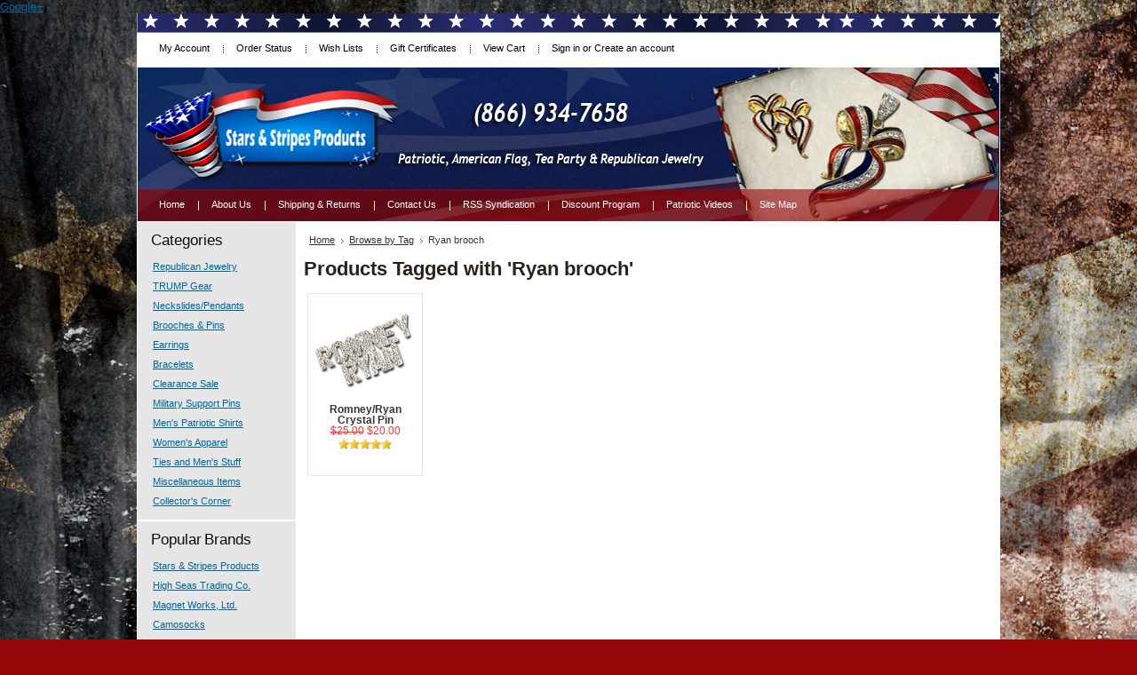

--- FILE ---
content_type: text/html; charset=UTF-8
request_url: https://www.starsandstripesproducts.com/tags/ryan-brooch
body_size: 6439
content:
<!DOCTYPE html PUBLIC "-//W3C//DTD XHTML 1.0 Transitional//EN" "http://www.w3.org/TR/xhtml1/DTD/xhtml1-transitional.dtd">
<html xml:lang="en" lang="en" xmlns="http://www.w3.org/1999/xhtml">
<head>
    <a href="https://plus.google.com/111261316781103807804" rel="publisher">Google+</a>
    <meta name="msvalidate.01" content="7598507E301C93C2C038D05292BB2F2C" />
    <meta name="facebook-domain-verification" content="fschbymmik3exa6odjwummdtlnaw5m" />
    

    <title>Stars & Stripes Patriotic Jewelry - Products Tagged with 'Ryan brooch'</title>

    <meta http-equiv="Content-Type" content="text/html; charset=UTF-8" />
    <meta name="description" content="American Flag and Republican pins, neckslides, earrings and bracelets. Affordable, glamorous and patriotic jewelry for all occasions. " />
    <meta name="keywords" content="Patriotic jewelry, Tea Party jewelry, American flag jewelry, Red, white and blue jewelry, Republican jewelry, Patriotic brooches and pins, Tea Party pendants, and earrings, American flag necklaces, Republican jewelry, Military support pins, Military Christmas stockings, Patriotic Christmas ornaments" />
    
    <link rel='canonical' href='https://www.starsandstripesproducts.com/tags/ryan-brooch' />
    <meta name='robots' content='noindex' />
    <meta http-equiv="Content-Script-Type" content="text/javascript" />
    <meta http-equiv="Content-Style-Type" content="text/css" />
    <link rel="shortcut icon" href="https://cdn2.bigcommerce.com/server800/67899/product_images/favicon.ico" />

    <!-- begin: js page tag -->
    <script language="javascript" type="text/javascript">//<![CDATA[
        (function(){
            // this happens before external dependencies (and dom ready) to reduce page flicker
            var node, i;
            for (i = window.document.childNodes.length; i--;) {
                node = window.document.childNodes[i];
                if (node.nodeName == 'HTML') {
                    node.className += ' javascript';
                }
            }
        })();
    //]]></script>
    <!-- end: js page tag -->

    <link href="https://cdn9.bigcommerce.com/r-50b4fa8997ce43839fb9457331bc39687cd8345a/themes/__master/Styles/styles.css" type="text/css" rel="stylesheet" /><link href="https://cdn1.bigcommerce.com/server800/67899/templates/__custom/Styles/styles.css?t=1722272369" media="all" type="text/css" rel="stylesheet" />
<link href="https://cdn9.bigcommerce.com/r-f7d6223ff74b9b0d86d6920aec759f36aac4868f/themes/DiamondRings/Styles/iselector.css" media="all" type="text/css" rel="stylesheet" />
<link href="https://cdn9.bigcommerce.com/r-50b4fa8997ce43839fb9457331bc39687cd8345a/themes/__master/Styles/flexslider.css" media="all" type="text/css" rel="stylesheet" />
<link href="https://cdn9.bigcommerce.com/r-50b4fa8997ce43839fb9457331bc39687cd8345a/themes/__master/Styles/slide-show.css" media="all" type="text/css" rel="stylesheet" />
<link href="https://cdn9.bigcommerce.com/r-50b4fa8997ce43839fb9457331bc39687cd8345a/themes/__master/Styles/styles-slide-show.css" media="all" type="text/css" rel="stylesheet" />
<link href="https://cdn9.bigcommerce.com/r-50b4fa8997ce43839fb9457331bc39687cd8345a/themes/__master/Styles/social.css" media="all" type="text/css" rel="stylesheet" />
<link href="https://cdn1.bigcommerce.com/server800/67899/templates/__custom/Styles/blue.css?t=1722272369" media="all" type="text/css" rel="stylesheet" />
<!--[if IE]><link href="https://cdn9.bigcommerce.com/r-f7d6223ff74b9b0d86d6920aec759f36aac4868f/themes/DiamondRings/Styles/ie.css" media="all" type="text/css" rel="stylesheet" /><![endif]-->
<link type="text/css" rel="stylesheet" href="https://cdn9.bigcommerce.com/r-7f36ae0acfb27749116b40cf49ad064fa50d0baf/javascript/jquery/plugins/imodal/imodal.css" />

    <!-- Tell the browsers about our RSS feeds -->
    <link rel="alternate" type="application/rss+xml" title="Latest News (RSS 2.0)" href="https://www.starsandstripesproducts.com/rss.php?action=newblogs&amp;type=rss" />
<link rel="alternate" type="application/atom+xml" title="Latest News (Atom 0.3)" href="https://www.starsandstripesproducts.com/rss.php?action=newblogs&amp;type=atom" />
<link rel="alternate" type="application/rss+xml" title="New Products (RSS 2.0)" href="https://www.starsandstripesproducts.com/rss.php?type=rss" />
<link rel="alternate" type="application/atom+xml" title="New Products (Atom 0.3)" href="https://www.starsandstripesproducts.com/rss.php?type=atom" />
<link rel="alternate" type="application/rss+xml" title="Popular Products (RSS 2.0)" href="https://www.starsandstripesproducts.com/rss.php?action=popularproducts&amp;type=rss" />
<link rel="alternate" type="application/atom+xml" title="Popular Products (Atom 0.3)" href="https://www.starsandstripesproducts.com/rss.php?action=popularproducts&amp;type=atom" />


    <!-- Include visitor tracking code (if any) -->
    <!-- Start Tracking Code for analytics_facebook -->

<script>
!function(f,b,e,v,n,t,s){if(f.fbq)return;n=f.fbq=function(){n.callMethod?n.callMethod.apply(n,arguments):n.queue.push(arguments)};if(!f._fbq)f._fbq=n;n.push=n;n.loaded=!0;n.version='2.0';n.queue=[];t=b.createElement(e);t.async=!0;t.src=v;s=b.getElementsByTagName(e)[0];s.parentNode.insertBefore(t,s)}(window,document,'script','https://connect.facebook.net/en_US/fbevents.js');

fbq('set', 'autoConfig', 'false', '469565179847087');
fbq('dataProcessingOptions', ['LDU'], 0, 0);
fbq('init', '469565179847087', {"external_id":"fef1450c-eaca-4fe8-8935-e90a0015b983"});
fbq('set', 'agent', 'bigcommerce', '469565179847087');

function trackEvents() {
    var pathName = window.location.pathname;

    fbq('track', 'PageView', {}, "");

    // Search events start -- only fire if the shopper lands on the /search.php page
    if (pathName.indexOf('/search.php') === 0 && getUrlParameter('search_query')) {
        fbq('track', 'Search', {
            content_type: 'product_group',
            content_ids: [],
            search_string: getUrlParameter('search_query')
        });
    }
    // Search events end

    // Wishlist events start -- only fire if the shopper attempts to add an item to their wishlist
    if (pathName.indexOf('/wishlist.php') === 0 && getUrlParameter('added_product_id')) {
        fbq('track', 'AddToWishlist', {
            content_type: 'product_group',
            content_ids: []
        });
    }
    // Wishlist events end

    // Lead events start -- only fire if the shopper subscribes to newsletter
    if (pathName.indexOf('/subscribe.php') === 0 && getUrlParameter('result') === 'success') {
        fbq('track', 'Lead', {});
    }
    // Lead events end

    // Registration events start -- only fire if the shopper registers an account
    if (pathName.indexOf('/login.php') === 0 && getUrlParameter('action') === 'account_created') {
        fbq('track', 'CompleteRegistration', {}, "");
    }
    // Registration events end

    

    function getUrlParameter(name) {
        var cleanName = name.replace(/[\[]/, '\[').replace(/[\]]/, '\]');
        var regex = new RegExp('[\?&]' + cleanName + '=([^&#]*)');
        var results = regex.exec(window.location.search);
        return results === null ? '' : decodeURIComponent(results[1].replace(/\+/g, ' '));
    }
}

if (window.addEventListener) {
    window.addEventListener("load", trackEvents, false)
}
</script>
<noscript><img height="1" width="1" style="display:none" alt="null" src="https://www.facebook.com/tr?id=469565179847087&ev=PageView&noscript=1&a=plbigcommerce1.2&eid="/></noscript>

<!-- End Tracking Code for analytics_facebook -->

<!-- Start Tracking Code for analytics_googleanalytics -->

<script type="text/javascript">

  var _gaq = _gaq || [];
  _gaq.push(['_setAccount', 'UA-571793-42']);
  _gaq.push(['_trackPageview']);

  (function() {
    var ga = document.createElement('script'); ga.type = 'text/javascript'; ga.async = true;
    ga.src = ('https:' == document.location.protocol ? 'https://ssl' : 'http://www') + '.google-analytics.com/ga.js';
    var s = document.getElementsByTagName('script')[0]; s.parentNode.insertBefore(ga, s);
  })();

</script>

<!-- Facebook Pixel Code -->
<script>
!function(f,b,e,v,n,t,s)
{if(f.fbq)return;n=f.fbq=function(){n.callMethod?
n.callMethod.apply(n,arguments):n.queue.push(arguments)};
if(!f._fbq)f._fbq=n;n.push=n;n.loaded=!0;n.version='2.0';
n.queue=[];t=b.createElement(e);t.async=!0;
t.src=v;s=b.getElementsByTagName(e)[0];
s.parentNode.insertBefore(t,s)}(window,document,'script',
'https://connect.facebook.net/en_US/fbevents.js');
fbq('init', '469565179847087'); 
fbq('track', 'PageView');
</script>
<noscript>
<img height="1" width="1" 
src="https://www.facebook.com/tr?id=469565179847087&ev=PageView
&noscript=1"/>
</noscript>
<!-- End Facebook Pixel Code -->


<!-- End Tracking Code for analytics_googleanalytics -->

<!-- Start Tracking Code for analytics_siteverification -->

<script>
  const dfLayerOptions = {
    installationId: '816db1d2-0a81-422e-aa6c-ce4ae1a4ca44',
    zone: 'us1'
  };

  (function (l, a, y, e, r, s) {
    r = l.createElement(a); r.onload = e; r.async = 1; r.src = y;
    s = l.getElementsByTagName(a)[0]; s.parentNode.insertBefore(r, s);
  })(document, 'script', 'https://cdn.doofinder.com/livelayer/1/js/loader.min.js', function () {
    doofinderLoader.load(dfLayerOptions);
  });
</script>


<!-- End Tracking Code for analytics_siteverification -->



    

    <style type="text/css"> #Container { background-image: url("https://cdn2.bigcommerce.com/server800/67899/product_images/header_images/DiamondRings_headerImage.png"); } </style>

    <script type="text/javascript" src="https://cdn9.bigcommerce.com/r-7f36ae0acfb27749116b40cf49ad064fa50d0baf/javascript/jquery/1.7.2/jquery.min.js"></script>
    <script type="text/javascript" src="https://www.starsandstripesproducts.com/javascript/menudrop.js?"></script>
    <script type="text/javascript" src="https://www.starsandstripesproducts.com/javascript/common.js?"></script>
    <script type="text/javascript" src="https://www.starsandstripesproducts.com/javascript/iselector.js?"></script>
    
    <!--START of jQuery Slider Code for the HTMLhead.hmtl -->
    <script type="text/javascript" src="https://ajax.googleapis.com/ajax/libs/jqueryui/1.5.3/jquery-ui.min.js" ></script>
<!--END of jQuery Slider Code for the HTMLhead.html -->

    <script type="text/javascript">
    //<![CDATA[
    config.ShopPath = 'https://www.starsandstripesproducts.com';
    config.AppPath = '';
    config.FastCart = 1;
    var ThumbImageWidth = 120;
    var ThumbImageHeight = 120;
    //]]>
    </script>
    <script type="text/javascript" src="https://cdn9.bigcommerce.com/r-7f36ae0acfb27749116b40cf49ad064fa50d0baf/javascript/jquery/plugins/jquery.form.js"></script>
<script type="text/javascript" src="https://cdn9.bigcommerce.com/r-7f36ae0acfb27749116b40cf49ad064fa50d0baf/javascript/jquery/plugins/imodal/imodal.js"></script>
<script type="text/javascript" src="https://checkout-sdk.bigcommerce.com/v1/loader.js" defer></script>
<script type="text/javascript">
var BCData = {};
</script>

    <script type="text/javascript" src="https://cdn9.bigcommerce.com/r-7f36ae0acfb27749116b40cf49ad064fa50d0baf/javascript/quicksearch.js"></script>
    
</head>

<body>
	<div id="Container">
	        <div id="AjaxLoading"><img src="https://cdn2.bigcommerce.com/server800/67899/templates/__custom/images/ajax-loader.gif?t=1722272369" alt="" />&nbsp; Loading... Please wait...</div>
        

        		
		
		<div id="TopMenu">
			<ul style="display:">
				<li style="" class="HeaderLiveChat">
					
				</li>
				<li style="display:" class="First"><a href="https://www.starsandstripesproducts.com/account.php">My Account</a></li>
				<li style="display:"><a href="https://www.starsandstripesproducts.com/orderstatus.php">Order Status</a></li>
				<li style="display:"><a href="https://www.starsandstripesproducts.com/wishlist.php">Wish Lists</a></li>
				<li><a href="https://www.starsandstripesproducts.com/giftcertificates.php">Gift Certificates</a></li>
				<li style="display:" class="CartLink"><a href="https://www.starsandstripesproducts.com/cart.php">View Cart <span></span></a></li>
				<li style="display:">
					<div>
						<a href='https://www.starsandstripesproducts.com/login.php' onclick=''>Sign in</a> or <a href='https://www.starsandstripesproducts.com/login.php?action=create_account' onclick=''>Create an account</a>
					</div>
				</li>
			</ul>
			<br class="Clear" />
		</div>

        <div id="Outer">
            <div id="Header">
                <div id="Logo">
                    	<div id="LogoContainer">
		<h1><a href="https://www.starsandstripesproducts.com/"><span class="Logo1stWord"></span></a></h1>
	</div>
                </div>

                <br class="Clear" />
            </div>
        	<div id="Menu">
		<ul>
			<li class="First "><a href="https://www.starsandstripesproducts.com/"><span>Home</span></a></li>
				<li class="HasSubMenu ">
		<a href="https://www.starsandstripesproducts.com/about-us/"><span>About Us</span></a>
		<ul>
	<li><a href="https://www.starsandstripesproducts.com/history/">History</a></li><li><a href="https://www.starsandstripesproducts.com/privacy-policy/">Privacy Policy</a></li>
</ul>
	</li>	<li class=" ">
		<a href="https://www.starsandstripesproducts.com/shipping-returns/"><span>Shipping &amp; Returns</span></a>
		
	</li>	<li class=" ">
		<a href="https://www.starsandstripesproducts.com/contact-us/"><span>Contact Us</span></a>
		
	</li>	<li class=" ">
		<a href="https://www.starsandstripesproducts.com/rss-syndication/"><span>RSS Syndication</span></a>
		
	</li>	<li class=" ">
		<a href="https://www.starsandstripesproducts.com/discount-program/"><span>Discount Program</span></a>
		
	</li>	<li class=" ">
		<a href="https://www.starsandstripesproducts.com/patriotic-videos/"><span>Patriotic Videos</span></a>
		
	</li>	<li class=" ">
		<a href="https://www.starsandstripesproducts.com/site-map/"><span>Site Map</span></a>
		
	</li>
		</ul>
	</div>


	<div id="Wrapper">
		
		<div class="Left" id="LayoutColumn1">
							<div class="Block CategoryList Moveable Panel" id="SideCategoryList">
					<h2>Categories</h2>
					<div class="BlockContent">
						<div class="SideCategoryListClassic">
							<ul class="category-list">	<li class=""><a href="https://www.starsandstripesproducts.com/republican-jewelry/">Republican Jewelry</a>
	
	</li>	<li class=""><a href="https://www.starsandstripesproducts.com/trump-gear/">TRUMP Gear</a>
	
	</li>	<li class=""><a href="https://www.starsandstripesproducts.com/neckslides-pendants/">Neckslides/Pendants</a>
	
	</li>	<li class=""><a href="https://www.starsandstripesproducts.com/brooches-pins/">Brooches &amp; Pins</a>
	
	</li>	<li class=""><a href="https://www.starsandstripesproducts.com/earrings/">Earrings</a>
	
	</li>	<li class=""><a href="https://www.starsandstripesproducts.com/bracelets/">Bracelets</a>
	
	</li>	<li class=""><a href="https://www.starsandstripesproducts.com/sale-items/">Clearance Sale</a>
	
	</li>	<li class=""><a href="https://www.starsandstripesproducts.com/military-support-pins/">Military Support Pins</a>
	
	</li>	<li class=""><a href="https://www.starsandstripesproducts.com/mens-patriotic-shirts/">Men&#039;s Patriotic Shirts</a>
	
	</li>	<li class=""><a href="https://www.starsandstripesproducts.com/womens-apparel/">Women&#039;s Apparel</a>
	
	</li>	<li class=""><a href="https://www.starsandstripesproducts.com/ties-and-mens-stuff/">Ties and Men&#039;s Stuff</a>
	
	</li>	<li class=""><a href="https://www.starsandstripesproducts.com/miscellaneous-items/">Miscellaneous Items</a>
	
	</li>	<li class=""><a href="https://www.starsandstripesproducts.com/collectors-corner/">Collector&#039;s Corner</a>
	
	</li></ul>
							<div class="afterSideCategoryList"></div>
						</div>
					</div>
				</div>

			<div class="Block BrandList Moveable Panel" id="SideShopByBrand" style="display: ">
	<h2>Popular Brands</h2>
	<div class="BlockContent">
		<ul>
				<li><a href="https://www.starsandstripesproducts.com/brands/Stars-%26-Stripes-Products.html">Stars &amp; Stripes Products</a></li>	<li><a href="https://www.starsandstripesproducts.com/brands/High-Seas-Trading-Co..html">High Seas Trading Co.</a></li>	<li><a href="https://www.starsandstripesproducts.com/brands/Magnet-Works%2C-Ltd..html">Magnet Works, Ltd.</a></li>	<li><a href="https://www.starsandstripesproducts.com/brands/Camosocks.html">Camosocks</a></li>
		</ul>
		
	</div>
</div>
								

				<div class="Block NewsletterSubscription Moveable Panel" id="SideNewsletterBox">

					<h2>
						Our Newsletter
					</h2>
					

					<div class="BlockContent">
						<form action="https://www.starsandstripesproducts.com/subscribe.php" method="post" id="subscribe_form" name="subscribe_form">
							<input type="hidden" name="action" value="subscribe" />
							<label for="nl_first_name">Your First Name:</label>
							<input type="text" class="Textbox" id="nl_first_name" name="nl_first_name" />
							<label for="nl_email">Your Email Address:</label>
							<input type="text" class="Textbox" id="nl_email" name="nl_email" /><br />

								<input type="image" src="https://cdn2.bigcommerce.com/server800/67899/templates/__custom/images/blue/NewsletterSubscribe.gif?t=1722272369" value="Subscribe" class="Button" />

						</form>
					</div>
				</div>
				<script type="text/javascript">
// <!--
	$('#subscribe_form').submit(function() {
		if($('#nl_first_name').val() == '') {
			alert('You forgot to type in your first name.');
			$('#nl_first_name').focus();
			return false;
		}

		if($('#nl_email').val() == '') {
			alert('You forgot to type in your email address.');
			$('#nl_email').focus();
			return false;
		}

		if($('#nl_email').val().indexOf('@') == -1 || $('#nl_email').val().indexOf('.') == -1) {
			alert('Please enter a valid email address, such as john@example.com.');
			$('#nl_email').focus();
			$('#nl_email').select();
			return false;
		}

		// Set the action of the form to stop spammers
		$('#subscribe_form').append("<input type=\"hidden\" name=\"check\" value=\"1\" \/>");
		return true;

	});
// -->
</script>


			<div class="Block Moveable Panel" id="SideLiveChatServices" style="display:none;"></div>
		</div>
		<div class="Content Wide WideWithLeft" id="LayoutColumn2">
			<div class="Block Moveable Panel Breadcrumb" id="Breadcrumb">
	<ul>
		<li><a href="https://www.starsandstripesproducts.com/">Home</a></li><li><a href="https://www.starsandstripesproducts.com/tags/">Browse by Tag</a></li><li>Ryan brooch</li>
	</ul>
</div>
			
			<div class="Block Moveable Panel" id="TagProducts">
	
	<h2>Products Tagged with 'Ryan brooch'</h2>
	<div class="BlockContent">
		

		<script type="text/javascript">
		lang.CompareSelectMessage = 'Please choose at least 2 products to compare.';
		</script>

		<form name="frmCompare" id="frmCompare" action="" method="get" onsubmit="return compareProducts('')">
			<ul class="ProductList TaggedProductsList">
				<li class="Odd">
	<div class="ProductImage">
		<a href="https://www.starsandstripesproducts.com/romney-ryan-crystal-pin/"><img src="https://cdn2.bigcommerce.com/server800/67899/products/205/images/317/RP33__75906.1346608185.120.120.png?c=2" alt="Support Romney Ryan with this elegant crystal pin featuring diamond like Swarovski crystals. Approx. 2&quot;" /></a>
	</div>
	<div class="ProductDetails">
		<strong><a href="https://www.starsandstripesproducts.com/romney-ryan-crystal-pin/" class="">Romney/Ryan Crystal Pin</a></strong>
	</div>
	<div class="ProductPriceRating">
		<em><strike class="RetailPriceValue">$25.00</strike> <span class="SalePrice">$20.00</span></em>
		<span class="Rating Rating5"><img src="https://cdn2.bigcommerce.com/server800/67899/templates/__custom/images/IcoRating5.gif?t=1722272369" alt="" style="" /></span>
	</div>
	<div class="ProductCompareButton" style="display: none">
		<input type="checkbox" class="CheckBox" name="compare_product_ids" id="compare_205" value="205" onclick="product_comparison_box_changed(this.checked)" /> <label for="compare_205">Compare</label> <br />
	</div>
	<div class="ProductActionAdd" style="display:none;">
		<a href="https://www.starsandstripesproducts.com/romney-ryan-crystal-pin/"></a>
	</div>
</li>
			</ul>

			<br class="Clear" />
			<div class="CompareButton" style="display: none">
				<input type="image" value="Compare Selected" src="https://cdn2.bigcommerce.com/server800/67899/templates/__custom/images/blue/CompareButton.gif?t=1722272369" />
			</div>
		</form>
		<div class="PagingBottom">
			
		</div>
	</div>
</div>

		</div>
		<br class="Clear" />
	</div>
	        <br class="Clear" />
        <div id="Footer">
<table align="center" cellspacing="3" style="width: 100%">
                 <tr>
                     <td class="auto-style1">
            <a href="https://www.facebook.com/AmericanPatrioticJewelry" target="_blank">
                <img alt="Like Us on Facebook!" title="Like Us on Facebook!" src="https://cdn2.bigcommerce.com/server800/67899/product_images/uploaded_images/facebook.png" style="float: left"  /></a></td>
                     <td class="auto-style1">
            <a href="http://pinterest.com/patrioticjewels/" target="_blank">
            <img alt="Pin Us on Pinterest!" title="Pin Us on Pinterest!" src="https://cdn2.bigcommerce.com/server800/67899/product_images/uploaded_images/pinterest.png" style="float: left" /></a></td>
                     <td class="auto-style1">
            <a href="https://twitter.com/patrioticjewel" target="_blank">
            <img alt="Follow Us on Twitter!" title="Follow Us on Twitter!" src="https://cdn2.bigcommerce.com/server800/67899/product_images/uploaded_images/twitter.png" style="float: left" /></a></td>
                     <td class="auto-style1">
            <a href="https://plus.google.com/u/0/117540866252322977932/" target="_blank">
                <img alt="Join Our Circle on Google+" title="Join Our Circle on Google+" src="https://cdn2.bigcommerce.com/server800/67899/product_images/uploaded_images/google.png" style="float: left" /></a></td>
                     <td class="auto-style1" style="width: 844px">
            <a href="http://www.starsandstripesproducts.com/catalog/">
                <img alt="Download Our Interactive Catalog!" title="Download Our Interactive Catalog!"src="https://cdn2.bigcommerce.com/server800/67899/product_images/uploaded_images/catalog-download-footer.png" style="float: left"  /></a></td>
                     <td class="auto-style1"><a href="http://twubs.com/" target="_blank">
                     <img alt="Registered Hashtag!" title="Registered Hashtag!" height="50" src="https://cdn2.bigcommerce.com/server800/67899/product_images/uploaded_images/hashtag.png" width="209" /></a></td>
                 </tr>
             </table>
            <div id="bk-data" style="display:none" data-price-total="" data-item-total="" data-order-id="" data-product-id="205" data-collection-name="" data-customer-email=""></div>

<script>
    (function (doc, scriptPath, apiKey) {
        var sc, node, today=new Date(),dd=today.getDate(),mm=today.getMonth()+1,yyyy=today.getFullYear();if(dd<10)dd='0'+dd;if(mm<10)mm='0'+mm;today=yyyy+mm+dd;
        window.BKShopApiKey =  apiKey;
        sc = doc.createElement("script");
        sc.type = "text/javascript";
        sc.async = !0;
        sc.src = scriptPath + '?' + today;
        node = doc.getElementsByTagName("script")[0];
        node.parentNode.insertBefore(sc, node);
    })(document, 'https://cdn.beeketing.com/dist/js/front/loader/bigcommerce.js', '1a86435c2ecaeae32053cf89a1d26a45');
</script>
                       <p>
                All prices are in <span title='Default Currency'>USD</span>
                Copyright 2025 Stars &amp; Stripes Patriotic Jewelry.
                <a href="https://www.starsandstripesproducts.com/sitemap/"><span>Sitemap</span></a> |
                
            </p> 

            
        </div>
        <br class="Clear" />
        </div>

<!-- Share & Save script --> <script type="text/javascript" src="http://shareandsave.co/popup/"></script><!-- Share & Save script -->

        
        
        
        

        
        
        

        <script type="text/javascript" src="https://cdn9.bigcommerce.com/r-7f36ae0acfb27749116b40cf49ad064fa50d0baf/javascript/bc_pinstrumentation.min.js"></script>
<script type="text/javascript" src="https://cdn9.bigcommerce.com/r-7f36ae0acfb27749116b40cf49ad064fa50d0baf/javascript/visitor.js"></script>

        <script type="text/javascript">
$(document).ready(function() {
	// attach fast cart event to all 'add to cart' link
	$(".ProductActionAdd a[href*='cart.php?action=add']").click(function(event) {
		fastCartAction($(this).attr('href'));
		return false;
	});
});
</script>


<!-- BEGIN: _GUARANTEE Seal -->
<span id="_GUARANTEE_SealSpan"></span>
<img style="display:none;" src="//nsg.symantec.com/Web/Seal/AltSealInfo.aspx?S=Large&T=M&Elem=ImgTagSeal&HASH=cWFY1Eqhe8LPyw%2FYnSRuGGtt8Fo7AM0MrdyC%2B6eb99uMH6NPCR0IhgOF7S9Ho1poapT%2BPeI24GlxJIZz4JK8NQ%3D%3D&CBF=AB&AB=1&DP=fn=;src=ImgTagSeal;grt=true" />
<script type="text/javascript" src="//nsg.symantec.com/Web/Seal/gjs.aspx?SN=931602872"></script>
<script type="text/javascript">
if (window._GUARANTEE && _GUARANTEE.Loaded) {
_GUARANTEE.Hash = "cWFY1Eqhe8LPyw%2FYnSRuGGtt8Fo7AM0MrdyC%2B6eb99uMH6NPCR0IhgOF7S9Ho1poapT%2BPeI24GlxJIZz4JK8NQ%3D%3D";
_GUARANTEE.WriteSeal("_GUARANTEE_SealSpan", "GuaranteedSeal");
}
</script>
<!-- END: _GUARANTEE Seal -->


</div>
<script type="text/javascript" src="https://cdn9.bigcommerce.com/shared/js/csrf-protection-header-5eeddd5de78d98d146ef4fd71b2aedce4161903e.js"></script></body>
</html>

--- FILE ---
content_type: text/css;charset=UTF-8
request_url: https://cdn1.bigcommerce.com/server800/67899/templates/__custom/Styles/styles.css?t=1722272369
body_size: 9914
content:
/* Global Reset */
* {
    margin: 0;
    padding: 0;
}

/* General */
body {
    font-family: Verdana, Arial, Helvetica, sans-serif;
    font-size: 0.8em;
    height: 100%;
}

input, select {
    font-size: 11px;
}

input {
    padding: 1px;
}

textarea, input[type='text'], input[type='password'], select {
    border:1px solid #bac1c7;
    -moz-border-radius: 3px;
    -webkit-border-radius: 3px;
}

input, select {
    cursor: pointer;
}

input[type='text'], input[type='password'] {
    cursor: text;
}

p {
    line-height: 1.3;
    margin-bottom: 15px;
}

a {
    font-weight: normal;
    text-decoration: underline;
}

h2, .TitleHeading {
    font-size: 1.3em;
    font-weight: bold;
    margin: 6px 0 6px 0;
}

h3 {
    font-size: 1.1em;
    margin-bottom: 6px;
}

h4 {
    font-size: 1.1em;
    margin-bottom: 4px;
}

img, img a {
    border: 0;
}

ul, ol {
    margin: 0 0 10px 30px;
}

li {
    margin: 0;
    margin-bottom: 2px;
    padding: 0;
}

blockquote {
    margin-left: 28px;
}

select option {
    padding: 0 10px;
}

hr {
    margin: 10px 0;
    padding: 0;
    background: #e5e5e5;
    height: 1px;
    border:0;
}

/* Forms */
.HorizontalFormContainer dl, .VerticalFormContainer dl {
    margin: 0;
}

.HorizontalFormContainer dt img {
    vertical-align: middle;
    float: left;
}

.HorizontalFormContainer dt .fieldLabel {
    float:left;
    padding-top: 4px;
    padding-left: 4px;
}

.HorizontalFormContainer dt {
    width: 160px;
    float: left;
    clear: left;
}

.HorizontalFormContainer dd.ProductField {
    height: 20px;
}

.HorizontalFormContainer dd {
    padding-top:4px;
    margin-left: 170px;
}

.NarrowFormContainer dt {
    width: 110px;
}

.NarrowFormContainer dd {
    margin-left: 120px;
}

.HorizontalFormContainer p.Submit {
    margin-left: 170px;
}

.NarrowFormContainer p.Submit {
    margin-left: 120px;
}

.VerticalFormContainer dt {
    margin-bottom: 6px;
}

.VerticalFormContainer dd {
    margin-bottom: 6px;
    margin-left: 10px;
}

/* Page Container */

#Container {
    width: 972px;
    margin: 0 auto;
    background-position: 50% 0%;
    background-repeat: no-repeat;
}

/* Top Navigational Menu */
#TopMenu {
    height: 35px;
    padding: 25px 0 0 10px;
}

#TopMenu ul {
    list-style: none;
    padding: 0;
    margin: 0;
}

#TopMenu li {
    list-style: none;
    float: left;
    margin: 0;
    padding: 0;
}

#TopMenu li.First a {
    background:none !important;
}

#TopMenu li a, #TopMenu li div {
    display: block;
    text-decoration: none;
    font-size: 0.85em;
    padding: 0 15px;
    margin: 8px 0 0 0;
}

#TopMenu li div a {
    padding: 0;
    margin: 0;
    display: inline;
    font-size: 1em;
}

#TopMenu li a:hover {
    text-decoration: underline;
}

/* Pages Menu */
#Menu {
    clear: both;
    margin: 0 0 12px 0;
    padding: 0 0 0 10px;
    height: 23px;
}

#Menu ul {
    margin: 0;
    padding: 0;
}

#Menu li {
    float: left;
    position: relative;
    list-style: none;
    margin: 0;
    padding:  0;
    background:url(../../DiamondRings/images/blue/bg_menunav.gif) no-repeat 0% 12px;
}

#Menu li.First {
    background: none !important;
}

#Menu li a {
    display: block;
    float: left;
    font-size: 0.85em;
    font-weight: 400;
    text-align: center;
    padding: 10px 15px 0 15px;
    height: 20px;
}

#Menu li a:hover {
    text-decoration: none !important;
}

#Menu li ul {
    width: auto;
    position: absolute;
    clear: left;
    top: 28px;
    left: 0;
    display: none;
    text-align: left;
    font-size: 0.95em;
    background: transparent;
    z-index: 1;
}

#Menu li ul li {
    clear: both;
    color: white;
    text-align: left;
    background: transparent;
    font-size: 0.9em;
}

#Menu li ul li a {
    padding: 3px 10px 3px 10px;
    font-size: 1em;
    text-align: left;
    margin: 0;
    width: 120px;
    height: auto;
}

#Menu li ul li a:hover {
    text-decoration: none;
}

#Menu li:hover a, #Menu li.over a {
    text-decoration: underline;
}

#Menu li ul li a, #Menu li.over li a {
    text-decoration: none !important;
}

#Menu li:hover ul, #Menu li.over ul {
    display: block;
}

/* Holly Hack. IE Requirement */
* html #Menu ul li {
    float: left;
    height: 1%;
}

* html #Menu ul li a {
    height: 1%;
}

/* End */


/* Outer Content Wrapper (Surrounds header & content) */
#Outer {
    margin-top: 2px;
    clear: both;
}

#Wrapper {
    clear: both;
    background:#fff;
}

/* Header */

#Header {
    height: 125px;
    clear: both;
    margin:  0;
    padding-bottom: 12px;
}

/* Logo */

#Logo {
    float: left;
    margin-top: 35px;
    margin-left: 10px;
    width: 300px;
}

#Logo h1 {
    font-size: 3.4em;
    font-weight: 400;
    height: 45px;
    margin: 0 0 0 30px;
    font-family: "Palatino Linotype", "Book Antiqua", Palatino, serif
}

#Logo h1 a {
    text-decoration: none;
}

/* Top Search Form */
#SearchForm {
float: right;
margin-right: 0px;
margin-top:10px;
width: 150px;
padding-left: 10px;
margin-left: 0px;
height: 70px;
display: inline;
}

#SearchForm label {
    font-weight: bold;
}

#SearchForm input.Textbox {
    width: 128px;
    border: 1px solid #0e122c;
    background: #fff;
    font-size: 0.9em;
    padding: 3px;
}

#SearchForm .Button {
    width: 72px;
    height: 21px;
    padding: 0;
    margin-top: -3px;
    vertical-align: middle;
}

#SearchForm p {
    text-align: left;
    margin: 0 0 0 0px;
    padding-top:5px;
}

#SearchForm a {
}

/* Left Content Area */

.Left {
    float: left;
    min-height: 500px;
    width: 180px;
    font-size: 0.85em;
}

.Left h2 {
    font-size: 1.6em;
    margin: 0 10px 8px;
    padding:10px 5px 0 5px;
    font-family:"Trebuchet MS", Arial, Helvetica, sans-serif;
    font-weight:400;
    word-spacing:-2px
}

.Left a {
    color: #006699;
    text-decoration:underline
}

.Left li a:hover {
    text-decoration: none !important;
}

.Left .BlockContent {
    margin: 0 10px 0 10px;
}

.Left ul {
    margin: 0;
    padding: 0;
}

.Left li {
    clear: both;
    list-style: none;
    margin: 0;
    padding: 3px 0;
}

.Left .BlockContent {
    margin: 0 17px 0 17px;
}

.Left li {
    padding:5px 0;
}

.Left li a {
}

.Left li a:hover {
    text-decoration: none;
}

.Left #SideCategoryList li ul {
    border-top: 1px solid #c5dde9;
}

.Left #SideCategoryList li.LastChild {
    border-bottom: 0 !important;
}

.Left #SideCategoryList li a, .Left #SideShopByBrand li a {
}

.Left #SideCategoryList li ul {
    padding-left: 15px;
}

.Left .Block, .Right .Block {
    border:1px solid #fff;
    background:#e6e6e6
}

/* Primary Content Area */
.Content {
    float: left;
    width: 592px;
    min-height: 500px;
    margin: 0;
    padding: 0 8px 10px 8px;
    font-size: 0.95em;
}

.Content .Block {
    clear: both;
}

.Block {
    padding-bottom:10px;
}

.Content .Block {
    background:none !important;
    border:none !important;
}

.Content h2, .TitleHeading {
    font-size: 1.8em;
    font-weight: 700;
    color: #2A221A;
    margin: 0;
    padding: 10px 0;
    font-family:"Trebuchet MS", Arial, Helvetica, sans-serif
}

.Content a:hover {
    text-decoration: underline;
}

/* Primary Content Area (column span of 2) */
.Content.Wide {
    width: 774px;
}

/* Primary Content Area (column span of 3 - spans entire page width) */
.Content.Widest {
    width: 956px;
}

/* Right Content Area */
.Right {
    float: right;
    min-height: 500px;
    width: 180px;
    font-size: 0.85em;
    padding-bottom: 10px;
}

.Right h2 {
    font-size: 1.6em;
    margin: 0 10px 8px;
    padding:10px 5px 0 5px;
    font-family:"Trebuchet MS", Arial, Helvetica, sans-serif;
    font-weight:400;
    word-spacing:-2px
}

.Right a {
    text-decoration:underline
}

.Right li a:hover {
    text-decoration: none;
}

.Right .BlockContent {
    margin: 0 10px 0 10px;
}

.Right ul {
    margin: 0;
    padding: 0;
}

.Right li {
    clear: both;
    list-style: none;
    margin: 0;
    padding: 3px 0;
}

.Right .BlockContent {
    margin: 0 17px 0 17px;
}

.Right li {
}

.Right li a {
    text-decoration: none;
}

.Right li a:hover {
    text-decoration: underline;
}

.BrandCloud {
}

/* Page Footer */

#Footer {
    clear: both;
    font-size: 0.85em;
    text-align: center;
    margin:0;
    padding: 15px 0 0 0;
    height:99px;

}

#Footer ul {
    list-style: none;
    margin: 0 0 30px 115px;
    padding: 0;
}

#Footer li {
    float: left;
    list-style: none;
    margin: 0;
    padding: 0;
}

#Footer li a {
    text-decoration: none;
    padding: 0 10px 0 10px;
}

/* Newsletter Subscription Form */
.NewsletterSubscription {
    clear: both;
}

.NewsletterSubscription label {
    clear: both;
    float: left;
}

.NewsletterSubscription input {
    width: 129px;
    font-size: 0.9em;
    padding: 3px;
    margin-bottom: 5px;
}

.NewsletterSubscription .Button {
    width: 112px;
    height: 23px;
    border: 0;
    margin-top: 6px;
    vertical-align: middle;
}

/* Product Listings */

.ProductList {
    list-style: none;
    margin: 0;
    padding: 0;
}

.Content .ProductList li {
    list-style: none;
    float: left;
    width: 120px;
    font-size: 0.95em;
    margin: 4px 4px 10px 4px;
    padding: 4px;
    overflow: hidden;
    min-height: 17em;
    text-align: center;
}

.ProductList a {
    text-decoration: none;
}

.ProductList .ProductImage {
    margin: 0 0 5px 0;
    display: table-cell;
    height: 120px;
    width: 120px;
    text-align: center;
    overflow: hidden;
    vertical-align: middle;
}

.ProductList .ProductImage img {
    vertical-align: middle;
}

.ProductList p {
    margin: 5px 0 5px 5px;
}

.ProductList strong, .ProductList strong a {
    color: #333;
    font-weight:700;
    padding-bottom:3px;
}

.Left .ProductList strong, .Left .ProductList strong a, .Right .ProductList strong, .Right .ProductList strong a {
    font-weight:400;
    display:block
}

.Left .TopSellers .ProductList strong, .Left .TopSellers .ProductList strong a, .Right .TopSellers .ProductList strong, .Right .TopSellers .ProductList strong a {
    font-weight:700
}

.ProductPrice, .ProductList em {
    font-style: normal;
    font-weight: 400;
}

.ProductList .Rating {
    font-size: 0.9em;
    font-weight: bold;
}

.ProductList li .ProductCompareButton {
    margin-top: 3px;
    text-align: center;
}

.Left .ProductList .ProductImage, .Right .ProductList .ProductImage {
display: none;
}

.Left .ProductList li, .Right .ProductList li {
    clear: both;
    list-style: none;
    margin: 0;
    margin-top: 5px;
    padding: 3px 0 5px 0;
    color: #000000;
}

.Right .SideCart p {
    color: #000000;
}/* Top Seller Block Specific */

.Left .TopSellers li .TopSellerNumber, .Right .TopSellers li .TopSellerNumber { /* Contains the number of the item */
    float: left;
    width: 16px;
    font-size: 1em;
    padding: 4px 0 3px 4px;
}

.Left .TopSellers .ProductDetails, .Right .TopSellers .ProductDetails { /* Contains the details of the item */
    margin-left: 27px;
    width: 110px;
    padding: 3px 0 3px 0;
    font-weight:400
}

.Left .TopSellers li.TopSeller1, .Right .TopSellers li.TopSeller1 { /* No1 seller box */
    clear: both;
    float: left;
    margin: 10px auto 5px auto;
    padding: 4px;
    overflow: visible;
    display: inline;
    width:126px;
}

.Left .TopSellers li.TopSeller1 img, .Right .TopSellers li.TopSeller1 img {
    text-align: center;
    overflow: hidden;
    margin:0 auto;
    max-width:130px;
}

.Left .TopSellers li.TopSeller1 .TopSellerNumber, .Right .TopSellers li.TopSeller1 .TopSellerNumber {
    width: 44px;
    height: 34px;
    font-size: 2em;
    padding: 7px 0 6px 0;
    margin: 35px 0 0 0;
    text-align: center;
    display: Block;
    position:absolute
}

.Left .TopSellers li.TopSeller1 .ProductDetails, .Right .TopSellers li.TopSeller1 .ProductDetails {
    margin: 10px 6px;
}

.Left .TopSellers li.TopSeller1 .ProductImage, .Right .TopSellers li.TopSeller1 .ProductImage {
    display: inline;
    text-align: center;
    overflow: hidden;
    margin:0 auto;
}

.Left .TopSellers li.TopSeller1 .ProductImage a, .Right .TopSellers li.TopSeller1 .ProductImage a {
    width: 130px;
    display: block;
    text-align: center;
    overflow: hidden;
    margin:0 auto;
}

.Content .TopSellers li .TopSellerNumber {
    display: none;
}

.Left .TopSellers .ProductActionAdd a, .Right .TopSellers .ProductActionAdd a {
    font-weight:400 !important;
}

/* Page Breadcrumbs */
.Breadcrumb ul, .Breadcrumb li {
    list-style: none;
    margin: 0;
    padding: 0;
}

.Breadcrumb {
    font-size: 0.9em;
    padding: 15px 0 4px 0;
    border-bottom: 1px solid #DCDFE2;
}

.Breadcrumb li {
    padding-left: 6px;
    display: inline;
}

.Breadcrumb li a {
    padding-right: 10px;
    background: url('../../DiamondRings/images/BreadcrumbSep.gif') no-repeat right;
}

.FindByCategory ul, .FindByCategory li {
    list-style: none;
    padding: 0;
    margin: 0;
}

.FindByCategory li {
    padding-left: 12px;
    background: url('../../DiamondRings/images/BreadcrumbSep.gif') no-repeat 3px 5px;
    padding-right: 8px;
    display: inline;
}

/* Miscellaneous Definitions */

.Meta {
    color: #444;
    font-size: 0.93em;
}

.Left .FeedLink, .Right .FeedLink {
    padding-right: 5px;
}

.Content .FeedLink {
    margin-top: 4px;
}

.FloatRight {
    float: right;
}

.FloatLeft {
    float: left;
}

.ClearRight {
    clear: right;
}

.ClearLeft {
    clear: left;
}

.SortBox {
    font-size: 0.95em;
    color: #444;
}

.CompareButton {
    clear: both;
    text-align: right;
    margin-top: 12px;
    padding: 4px;
}

.Clear {
    clear: both;
}

.Field45 {
    width: 45px;
}

.Field100 {
    width: 100px;
}

.Field150 {
    width: 150px;
}

.Field200 {
    width: 200px;
}

.Field250 {
    width: 250px;
}

.Field300 {
    width: 300px;
}

.Field350 {
    width: 350px;
}

.Field400 {
    width: 400px;
}

.MB10 {
    margin-bottom:10px;
}

.MT0 {
    margin-top:0px;
}

.LH140 {
    line-height:140%;
}

.PLRB5 {
    padding:0px 5px 5px 5px;
}

.PLR10 {
    padding:0px 10px 0px 10px;
}

.PL20 {
    padding:0px 0px 0px 20px;
}

.PL40 {
    padding:0px 0px 0px 40px;
}

.ML20 {
    margin:0px 0px 0px 20px;
}

.MT10 {
    margin-top:10px;
}

.PL10 {
    padding-left:10px;
}

.PB2 {
    padding-bottom:2px;
}

.NoMarginBottom {
    margin-bottom: 0;
}

.Required {
    color: red;
    font-weight: bold;
    visibility: visible;
}

.InfoMessage {
    padding: 8px 6px 8px 28px;
    margin-bottom: 10px;
}

.SuccessMessage {
    padding: 8px 6px 8px 28px;
    margin-bottom: 10px;
}

.ErrorMessage {
    padding: 8px 6px 8px 28px;
    margin-bottom: 10px;
}/************* Page Specific: Create Account / Login Page *************/

.CreateAccount {
    float: left;
    width: 335px;
    border-right: 1px solid #ccc;
    padding-right: 20px;
}

.AccountLogin {
    float: left;
    padding-left: 20px;
    width: 335px;
}

ul.ShippingAddressList, ul.ShippingAddressList li {
    list-style: none;
    margin: 0;
    padding: 0;
}

ul.ShippingAddressList li {
    width: 30%;
    float: left;
    margin-right: 10px;
    margin-bottom: 20px;
}

.PrimaryProductDetails .ProductThumb {
    float: left;
    width: 190px;
    text-align: center;
}

.PrimaryProductDetails .ProductMain {
    width: 350px;
    float: left;
}

.PrimaryProductDetails dl {
    font-size: 0.90em;
}

.PrimaryProductDetails dt {
    font-weight: bold;
    width: 80px;
    clear: left;
}

.PrimaryProductDetails dd {
    margin-left: 90px;
}

.Right hr {
    margin: 5px 0 0;
}

.Content h3 {
    margin-bottom: 5px;
}

.ComparisonCheckbox {
    float: left;
}

.SideRecentlyViewed .CompareButton {
    margin: 10px 0 0 0;
    padding: 0;
}

.SideRecentlyViewed .ProductList li {
    margin-left: 0;
}

.SideRecentlyViewed .ProductDetails {
    margin-left: 20px;
}

/* Product Comparisons */
.ComparisonTable {
    width: 100%;
}

.ComparisonTable td {
    vertical-align:top;
    font-size: 11px
}

.CompareFieldName {
    width:95px;
    padding:8px 10px 8px 15px;
}

.CompareFieldTop {
    padding:5px;
    text-align:center;
}

.CompareFieldTop a {
    text-decoration:none;
    font-size:10px;
}

.CompareFieldTop a:hover {
    text-decoration:underline;
}

.CompareLeft {
    padding:5px 10px 5px 10px;
}

.CompareCenter {
    text-align:center;
    padding:5px;
}

.CompareRating {
    text-align:center;
    padding-top:8px;
    vertical-align:middle;
}

.CompareProductOption {
    margin-left:20px;
    padding-left:5px;
}

.Availability {
    color:gray;
}

.LittleNote {
    color:gray;
    font-size: 0.85em;
}

.ViewCartLink {
    padding-left: 30px;
    padding-top: 4px;
    padding-bottom: 8px;
}

/* General Tables */
table.General, table.CartContents, table.General {
    width: 100%;
    margin: 10px 0;
}

table.General thead tr th, table.CartContents thead tr th {
    padding: 6px 10px;
    text-align: left;
}

table.General tbody td, table.CartContents tbody td {
    padding: 6px 10px;
    vertical-align: top;
}

table.General tbody tr.First td {
    border-top: 0;
}

/* Cart Contents Table */

.CartContents tbody td {
    border-bottom: 0;
}

.CartContents .ProductName a {
    font-weight: bold;
}

.CartContents tfoot .SubTotal td {
    text-align: right;
    font-weight: bold;
}

.ProceedToCheckout {
    text-align: right;
}

.Content .ProceedToCheckout {
    width: 200px;
    float: right;
}

.ProceedToCheckout a {
    padding-top: 5px;
}

.ProductOptionList, .ProductOptionList li {
    list-style: none;
    margin: 0;
    padding: 0;
}

ul.ProductOptionList {
    margin-top: 5px;
    margin-bottom: 10px;
}

.ProductOptionList li {
    margin-bottom: 3px;
    margin-left: 2px;
}

.ProductOptionList input {
    vertical-align: middle;
}

.MiniCart .SubTotal {
    text-align: center;
    font-size: 115%;
    color: #333;
}

.MiniCart .CartProductOptionList {
    display: block;
}

.JustAddedProduct {
    width: 128px;
    overflow: hidden;
    margin: auto;
    text-align: center;
    padding: 5px;
    margin-bottom: 10px;
}

.JustAddedProduct strong, .JustAddedProduct a {
    font-weight: bold;
    font-size: 1.02em;
    display: block;
    margin-bottom: 3px;
}

.CategoryPagination .PagingList, .CategoryPagination .PagingList li {
    list-style: none;
    padding: 0;
    margin: 0;
}

.CategoryPagination {
    padding: 5px;
    text-align: center;
}

.CategoryPagination .PagingList li {
    display: inline;
    padding: 0 5px;
}/* Quick Search */

.QuickSearch {
    margin: 0;
    padding: 0;
    text-align: left;
    border-collapse: collapse;
    background: #fff;
    border: 1px solid #BFBFBF;
}

.QuickSearchTitle td, .QuickSearchAllResults td {
    font-weight: bold;
    padding: 4px;
    font-size: 11px;
}

.QuickSearchResult td {
    font-size: 11px;
    padding:8px 0px 8px 8px;
    cursor: pointer;
}

.QuickSearchResultImage {
    margin-left: 4px;
    margin-right: 10px;
    text-align: center;
}

.QuickSearchResultNoImage {
    padding-top: 10px;
    color: #777;
}

.QuickSearchResultName {
    font-weight: bold;
    text-decoration: none;
    display: block;
    padding-bottom: 5px;
}

.QuickSearchResult .Price {
    font-size: 11px;
}

.QuickSearchHover td {
    background: #E8F4F8;
}

.QuickSearchHover a {
    text-decoration: underline;
    font-weight:bold;
}

.QuickSearchAllResults {
    text-indent: -7000px;
}

.QuickSearchAllResults a {
    text-decoration: underline;
    height: 25px;
    display: block;
    background: url('../../DiamondRings/images/blue/QuickSearchAllResultsButton.gif') no-repeat right;
}

.QuickSearchAllResults a:active, .QuickSearchAllResults a {
    outline: none;
    -moz-outline-style: none;
}

/* Brand Tag Clouds */
.BrandCloud .smallest {
    font-size:12px;
}

.BrandCloud .small {
    font-size:15px;
}

.BrandCloud .medium {
    font-size:18px;
}

.BrandCloud .large {
    font-size:20px;
}

.BrandCloud .largest {
    font-size:26px;
}

.BrandCloud a {
    padding-right: 5px;
}

.DownloadExpires {
    padding-top: 3px;
    font-style: italic;
    color: gray;
}

.DownloadExpiresToday {
    color: red;
}

.CheckoutRedeemCoupon h4 {
    margin-top: 0;
}

.CheckoutRedeemCoupon p {
    margin-top: 10px;
    margin-bottom: 0;
}

.BillingDetails {
    float: left;
    width: 48%;
    margin-right: 10px;
    margin-bottom: 15px;
}

.ShippingDetails {
    float: left;
    width: 48%;
    margin-bottom: 15px;
}

.ProductDetailsGrid dt {
    width: 140px;
    margin-bottom: 6px;
    float: left;
    font-weight: bold;
}

.ProductDetailsGrid dd {
    margin-left: 140px;
    margin-bottom: 6px;
}

.SubCategoryList {
    padding: 4px;
}

.SubCategoryList ul, .SubCategoryList li {
    list-style: none;
    margin-left: 0;
}

.SubCategoryList li {
    margin-bottom: 4px;
    padding-left: 25px;
    background: url('../../DiamondRings/images/SubCategory.gif') no-repeat 3px 1px;
}

.SearchTips .Examples {
    background: lightyellow;
    padding: 8px;
    border: 1px solid #aaa;
    color: #555;
    margin-left: 30px;
    margin-bottom: 10px;
}

.ToggleSearchFormLink {
    padding-top: 15px;
}

.PrimaryProductDetails .ProductThumb p {
    margin-top: 10px;
    font-size: 0.9em;
}

.ProductReviewList {
    clear: both;
}

.SortBox select {
    font-size: 0.9em;
}

.SortBox option {
    color: #444;
}

.YourAccount li {
    margin-bottom: 8px;
}

.SoldOut {
    color: #999;
}

.RemoveFromWishlistForm {
    margin: 5px;
}

.ShippingProviderList {
    list-style: none;
}

small {
    font-size: 11px;
    color: gray;
}

.HowToPay {
    margin-bottom: 10px;
}

.ProductList em, .ProductList .Rating {
    display: block;
    padding-bottom:3px;
}

.ProductOptionList {
    display: block;
}

.GoogleCheckout p, .PayPalExpressCheckout p, .AlternativeCheckout p {
    margin: 0;
    font-size: 90%;
}

.GoogleCheckout, .PayPalExpressCheckout, .AlternativeCheckout {
    text-align: center;
    margin-bottom: 10px;
}

.KeepShopping {
    width: 180px;
    clear: both;
    text-align: right;
}

/** Top Right Locale Chooser (list of flags) **/
#TopMenu li.Flag {
    float: right;
}

#TopMenu li.Flag div {
    border: 0;
}

#TopMenu li.Flag img {
    margin: 3px;
}

#TopMenu li.Flag img.Last {
    margin-right: 0px;
}

#TopMenu li.Flag img.Selected {
    border: 2px solid #ffffaa;
    margin: 1px 3px;
}

/** Currency Selector **/
.CurrencyList dl {
    margin: 0;
    padding: 0;
}

.CurrencyList dd {
    padding: 0px;
    margin: 0px;
    border: 1px solid #EDECEC;
    background-color: #F9F9F9;
    clear: both;
}

.CurrencyList a {
    padding: 0 3px 0 5px;
    display: block;
    line-height: 1.8;
    text-decoration: none;
    font-size: 11px;
}

.CurrencyList a.Sel {
    background-color: #FFFFAA;
}

.CurrencyList a:hover .Text {
    text-decoration: underline;
}

.CurrencyList a .Flag {
    margin-top: 4px;
    display: block;
    float: left;
    width: 24px;
    padding-right: 2px;
    vertical-align: middle;
}

.CurrencyList a .Text {
    display: block;
    padding-left: 24px;
}

.PrimaryProductDetails .YouSave {
    font-weight: bold;
    margin-top: 3px;
    display: block;
}

/* Shipping Estimation on Cart Contents Page */
.EstimateShipping {
    margin-top: 4px;
    margin-bottom: 4px;
    font-weight: normal;
    width: 320px;
    padding: 7px;
    float: right;
}

.EstimateShipping dt {
    width: 100px;
    float: left;
    margin-bottom: 8px;
    clear: left;
}

.EstimateShipping dd {
    margin-bottom: 8px;
    font-weight: normal;
    text-align: left;
    margin-left: 114px;
}

.EstimateShipping p.Submit {
    margin-top: 10px;
    margin-bottom: 3px;
}

.EstimateShipping label {
    display: block;
    margin-bottom: 5px;
}

.EstimatedShippingMethods {
    text-align: left;
}

.EstimatedShippingMethods table {
    width: 100%;
    border-collapse: collapse;
}

.EstimatedShippingMethods .VendorShipping {
    margin-left: 20px;
    margin-bottom: 10px;
}

.EstimatedShippingMethods .Submit {
    text-align: right;
}

.CartContents tfoot .SubTotal .EstimatedShippingMethods tbody td {
    text-align: left;
}

.CartContents tfoot .SubTotal .EstimatedShippingMethods tbody td.Price {
    text-align: right;
}

.SharePublicWishList {
    background-color:lightyellow;
    padding:5px;
    border:1px solid #CDDEE2;
}

/* Express Checkout */
.ExpressCheckoutBlock .ExpressCheckoutTitle {
    position: relative;
    padding: 6px;
    margin-bottom: 10px;
}

.ExpressCheckoutBlock h3 a {
    font-size: 12px;
}

.ExpressCheckoutBlock {
    padding-top: 6px;
}

.ExpressCheckoutBlock .ExpressCheckoutCompletedContent {
    display: none;
}

.ExpressCheckoutBlockCompleted .ExpressCheckoutCompletedContent {
    display: inline;
    font-size: 12px;
    font-weight: normal;
    font-style: italic;
}

.ExpressCheckoutBlockCollapsed .ExpressCheckoutContent {
    display: none;
}

a.ChangeLink {
    position: absolute;
    right: 15px;
}

.ExpressCheckoutBlock a.ChangeLink {
    display: none;
}

.ExpressCheckoutBlockCompleted a.ChangeLink {
    display: inline;
}

.ExpressCheckoutCompletedContent {
    position: absolute;
    left: 250px;
}

.LoadingIndicator {
    margin-left: 10px;
}

.LoadingIndicator img {
    vertical-align: middle;
    margin-right: 10px;
}

#TopMenu li.HeaderLiveChat {
    float: right;
}

#TopMenu li.HeaderLiveChat div {
    border-left: 0;
}

.HeaderLiveChat img {
    vertical-align: middle;
}

#ProductOtherDetails .ProductDetailsGrid {
    margin-left: 25px;
}

.SubCategoryListGrid {
    padding: 4px;
}

.SubCategoryListGrid ul, .SubCategoryListGrid li {
    list-style: none;
    margin-left: 0;
}

.SubCategoryListGrid li {
    margin-bottom: 4px;
    padding: 10px;
    margin-left: 10px;
    background: #fff;
    float: left;
    text-align: center;
}

.SubCategoryListGrid ol {
    clear: both;
}

.SubBrandList {
    padding: 4px;
}

.SubBrandList ul, .SubBrandList li {
    list-style: none;
    margin-left: 0;
}

.SubBrandList li {
    margin-bottom: 4px;
    padding-left: 25px;
    background: url('../../DiamondRings/images/SubBrand.gif') no-repeat 3px 1px;
}

.SubBrandListGrid {
    padding: 4px;
}

.SubBrandListGrid ul, .SubBrandListGrid li {
    list-style: none;
    margin-left: 0;
}

.SubBrandListGrid li {
    margin-bottom: 4px;
    padding: 10px;
    margin-left: 10px;
    background: #fff;
    float: left;
    text-align: center;
}

.SubBrandListGrid ol {
    clear: both;
}

.ProductAddToCart dt {
    float: left;
    font-weight: bold;
    width: 140px;
    margin-bottom: 4px;
}

.ProductAddToCart dt div.Required, #CartEditProductFieldsForm dt div.Required {
    margin-left: -10px;
}

.ProductAddToCart dd {
    margin-left: 140px;
    margin-bottom: 4px;
}

.ProductAddToCart input.Textbox, #CartEditProductFieldsForm input.Textbox {
    width:181px;
}

.ProductAddToCart textarea, #CartEditProductFieldsForm textarea {
    width:183px;
    height: 50px;
}

.ProductFields dd {
    margin-bottom: 4px;
    float:left;
    margin-left:20px;
}

.ProductFields {
    margin-bottom: 15px;
}

.ProductFields input.Textbox {
    width:100%;
}

.ProductFields TextArea {
    width:100%;
}

.CartContents .CartProductFieldsLink {
    font-size: 11px;
    color: #666;
    margin-top: 6px;
    padding-left: 22px;
    background: url('../../DiamondRings/images/GiftWrappingAvailable.gif') no-repeat;
    padding-bottom: 4px;
}

.CartContents .CartProductFieldsRow {
    border-top: 0;
}

.CartContents .CartProductFieldsRow dl {
    margin-top:15px;
}

p.QuantityInput, p.AddCartButton {
    text-align: center;
}

.ProductAddToCart dt.QuantityInput {
    margin-top: 4px;
}

.ProductAddToCart dd.AddCartButton span {
    margin-top: 4px;
    padding-right: 5px;
}

.ProductActionAdd {
    display: block;
    margin: 5px auto;
    width:112px;
    height:18px;
    text-align:center;
    padding-top:3px;
    font-size:.95em;
    font-weight:400;
}

.ProductActionAdd a, .ProductActionAdd strong a, .ProductActionAdd a:hover, .ProductActionAdd strong a:hover {
    text-decoration: none;
}

.ProductDetails, .ProductPriceRating {
    padding:0 10px;
}

.NewProducts .ProductDetails, .NewProducts .ProductPriceRating {
    padding:0 !important;
}

.TagList {
    margin-top: 20px;
}

.CartThumb {
    text-align: center;
    width: 1px;
}

.WrappingOptions {
    font-size: 11px;
    color: #666;
    margin-top: 6px;
    padding-left: 22px;
    background: url('../../DiamondRings/images/GiftWrappingAvailable.gif') no-repeat;
    padding-bottom: 4px;
    line-height: 1.6;
}

.ViewAllLink a {
    padding-top: 10px;
    display: block;
}

.SelectGiftWrapMultiple {
    max-height: 400px;
}

/* Tabbed Navigation */
.TabNav, .TabNav li {
    list-style: none;
    margin: 0;
    padding: 0;
}

.TabNav {
    font-size: 11px;
    margin-bottom: 10px;
    padding: 6px 4px 6px 4px;
}

.TabNav li {
    display: inline;
}

.TabNav li a {
    position: relative;
    top: 2px;
    font-size: 12px;
    padding: 4px 6px;
    margin-right: 3px;
    margin-top: 3px;
    text-decoration: none;
}

.TabNav li a:hover {
    text-decoration: none;
}

.TabNav li.Active a {
    margin-top: 0px;
    padding-top: 7px;
    font-weight: bold;
}

.ProductAddToCart dd.AddCartButton div.BulkDiscount {
    display: inline-block;
    float:left;
}

.ProductAddToCart dd.AddCartButton div.BulkDiscount div.BulkDiscountLink {
    padding-left: 4px;
}

#VendorLogo .BlockContent, #VendorPhoto .BlockContent {
    margin: 0;
    text-align: center;
}

.TransitTime {
    font-weight: normal;
    color: gray;
}

.Content .ProductList.List li {
    margin: 0;
    margin-top: 6px;
    display: block;
    width: auto;
    min-height: 0;
    float: none;
    padding: 6px;
    height: auto;
    background-image: none;
}

.ProductList.List .ProductImage {
    margin: 0;
    padding: 0px;
    margin-right: 15px;
    float: left;
    background-image: none;
    width: 120px;
}

.ProductList.List .ProductDetails {
    display: block;
    clear: none;
    padding: 0px;
    margin: 0px;
    margin-left: 135px;
    text-align: left;
    background-image: none;
}

.ProductList.List .ProductQty {
    margin-left: 10px;
}

.ProductList.List .ProductDescription {
    font-style: italic;
    margin-top: 5px;
}

.ProductRightCol {
    float: right;
}

.ProductList.List li .ProductCompareButton {
    text-align: left;
    margin-top: 10px;
}

.OrderItemMessage {
    background-color:#fff1a8;
    padding:7px;
    margin:10px 0px 10px 0px;
}

/* Custom Fields - Start */

.LittleNotePassword {
    color:gray;
    font-size: 0.85em;
    padding:2px 0px 2px 0px;
}

.RequiredClear {
    visibility: hidden;
}

/* Custom Fields - End */

/* Product Details */
.ProductDetailsGrid .DetailRow {
    clear: left;
    margin-top: 6px;
    padding-left: 140px;
}

.ProductDetailsGrid .Label {
    margin: 0 0 6px -140px;
    float: left;
    width: 130px;
    font-weight: bold;
    padding-top: 1px;
    display: inline;
    position: relative;
    text-align:right;
}

.ProductDetailsGrid .Value {
    display: inline;
}

.ProductDetailsGrid .Label .Required {
    position: absolute;
    left: -1em;
}

.ProductOptionList ul, .ProductOptionList li {
    list-style: none;
    margin: 0;
    padding: 0;
}

.ProductOptionList li {
    margin-bottom: 3px;
}

.ProductOptionList input {
    vertical-align: middle;
}


/** Search All Form Result - Start **/
.SearchPaging {
    float: right;
    font-size: 0.95em;
}

.SearchSorting {
    float: right;
    font-size: 0.95em;
    margin: 8px 0px;
}

.SearchSorting select {
    font-size: 0.95em;
}

#SearchResultsCategoryAndBrand {
    margin: 5px;
    padding: 5px;
}

.ContentList em, .QuickSearchResultMeta em {
    font-size: 0.8em;
}

/** Search All Form Result - End **/

/** AJAX loading box - Start **/

#AjaxLoading {
    display: none;
    text-align: center;
    background: #FCF5AA;
    width: 180px;
    z-index: 10000000000;
    padding: 5px 10px;
}

#AjaxLoading img {
    vertical-align: bottom;
    margin-right: 5px;
}

/** AJAX loading box - End **/



/** product image gallary**/

#ProductDetails #ImageScrollPrev,
#ProductDetails #ImageScrollNext {
    float: left;
    background:none;
    border:none;
    margin-top:16px;
    cursor:pointer;
    display: none;
}

#ProductDetails .ProductTinyImageList {
    float: left;
    margin-top:10px;
    white-space:nowrap;
    width: 80%;
    overflow: hidden;
    margin-left:auto;
}

#ProductDetails .ProductTinyImageList ul li {
    width: 40px;
    height: 30px;
    overflow: hidden;
    float: left;
    margin-left:3px;
    border: 1px solid gray;

}

#ProductDetails .ProductTinyImageList ul li div {
    display: table-cell;
    text-align: center;
}

#ProductDetails .ProductTinyImageList ul li #TinyOuterDiv {
    border: 2px solid white;
}

#ProductDetails .ProductTinyImageList ul {
    margin: 0pt;
    padding: 0pt;
    position: relative;
    list-style-type: none;
    white-space:nowrap;
    width: 2500px;
}

#ProductDetails .ProductThumbImage {
    height: 220px;
    width: 220px;
    margin:auto;
}

.carousel {
    position: relative;
    visibility: hidden;
    left: -5000px;
    width: 180px;
}
/** Product image gallary end **/
/** AJAX loading box - End **/

/* Product Videos */

#FeaturedVideo, #VideoList, #VideoSingle  {
    float: left;
}

#VideoList {
    padding-left: 5px;
}

.VideoSeparator {
    clear: both;
}

.videoRow {
    clear: both;
    margin-bottom: 4px;
    display: block;
    height: 75px;
}

.previewImageContainer {
    height: 30px;
    width: 50px;
}

.videoRow img {
    float: left;
    padding-right: 5px;
}

.videoRowTitle {
    font-weight: bold;
}

.videoRowDescription {
    max-height: 50px;
    overflow:hidden;
}

.VideoOverlay {
    background-image: url(//cdn2.bigcommerce.com/server800/67899/templates/__custom/images/VideoOverlay.png?t=1722272369);
    background-position: center center;
    position: absolute;
    left: 0;
    height: 100%;
    width: 100%;
    top: 0;
}

.VideoContentContainer {
    position: relative;
    margin-left: 3px;
    padding-left: 92px;
}

/** If you change the width of the .VideoPreviewSize class below, change the padding-left of the .VideoContentContainer class above **/

.VideoPreviewSize {
    width: 92px;
    height: 69px;
}

.videoRowLength {
    padding-left: 4px;
}

.videoRow, .videoRowTitle, .videoRow img, .videoRowLength {
    cursor: pointer;
}

#VideoList ul {
    position: relative;
    overflow-y: auto;
    padding:0;
    margin: 0;
    width: 250px;
    height: 265px;
}

#VideoSingle {
    padding-left: 10px;
    width:240px;
}

#VideoContainer {
    padding: 5px 0 5px 5px;
    height: 265px;
}

.HideElement {
    display: none;
}



.VideoSingleTitle {
    font-weight: bold;
}

.VideoSingleDescription {
    padding-top: 10px;
    overflow-y: auto;
    height: 220px;
    padding-right:5px;
}

.Left #VideoMiddleContainer, .Right #VideoMiddleContainer {
    display: none;
}

.Content #VideoSideContainer {
    display: none;
}

#VideoSideContainer ul {
    text-align: center;
}

#VideoSideContainer ul li {
    margin-bottom: 5px;
}

.VideoSideDescription {
    padding: 2px 10px;
}

.VideoImageContainer {
    position: relative;
    float: left;
}

/* Category flyout styles (structural) */

/* Menu containers */
#SideCategoryList .sf-menu,
#SideCategoryList .sf-menu ul,
#SideCategoryList .sf-menu li {
    width: 144px; /* the width must be fixed to the use of floats */
}

/* Menu links */
#SideCategoryList .sf-menu a {
    padding: 5px 10px 5px 10px;
    width: 124px; /* this + paddings must equal the root width above for hovers to work */
}

/* Child override: menu containers */
#SideCategoryList .sf-menu ul {
    left: 144px;
}

/* Child override: menu links */
#SideCategoryList .sf-menu ul a {
    padding: 5px 10px 5px 10px;
    width: 124px; /* this + paddings must equal the child width above for hovers to work */
}

/* End: category flyout styles */

#featured{
    width:335px;
    padding-right:250px;
    position:relative;
    height:253px;
    background:#fff;
    border:5px solid #ccc;
}
#featured ul.ui-tabs-nav{
    position:absolute;
    top:0; left:335px;
    list-style:none;
    padding:0; margin:0;
    width:250px;
}
#featured ul.ui-tabs-nav li{
    padding:1px 0; padding-left:13px;
    font-size:12px;
    color:#666;
}
#featured ul.ui-tabs-nav li span{
    font-size:11px; font-family:Verdana;
    line-height:18px;
}
#featured .ui-tabs-panel{
    width:335px; height:250px;
    background:#999; position:relative;
        overflow:hidden;
}
#featured .ui-tabs-hide{
    display:none;
}
#featured li.ui-tabs-nav-item a{/*On Hover Style*/
    display:block;
    width:230px;
    height:60px;
    color:#333;  background:#fff;
    line-height:20px;
    outline:none;
}
#featured li.ui-tabs-nav-item a:hover{
    background:#f2f2f2;
}
#featured li.ui-tabs-selected{ /*Selected tab style*/
    background:url('http://www.starsstripesproducts.mybigcommerce.com/content/featured-content-slider/images/selected-item.gif') top left no-repeat;
}
#featured ul.ui-tabs-nav li.ui-tabs-selected a{
    background:#ccc;
}
#featured ul.ui-tabs-nav li img{
    float:left; margin:2px 5px;
    background:#fff;
    padding:2px;
    border:1px solid #eee;
}
#featured .ui-tabs-panel .info{
    position:absolute;
    top:180px; left:0;
    height:70px; width: 335px;
    background: url('http://www.starsstripesproducts.mybigcommerce.com/content/featured-content-slider/images/transparent-bg.png');
}
#featured .info h2{
    font-size:18px; font-family:Georgia, serif;
    color:#fff; padding:5px; margin:0;
    overflow:hidden;
}
#featured .info p{
    margin:0 5px;
    font-family:Verdana; font-size:11px;
    line-height:15px; color:#f0f0f0;
}
#featured .info a{
    text-decoration:none;
    color:#fff;
}
#featured .info a:hover{
    text-decoration:underline;
}

--- FILE ---
content_type: text/css;charset=UTF-8
request_url: https://cdn1.bigcommerce.com/server800/67899/templates/__custom/Styles/blue.css?t=1722272369
body_size: 2647
content:
/* Color: Blue */

body {
background: #970609 url(../../__custom/images/blue/bg_body.png ) repeat-x 0% 0%;
    color: #333;
}

a {
    color: #006699;
    font-weight: 400;
    text-decoration: underline;
}

a:hover {
    color: #006699;
}

h2 {
    color: #0E0E0E;
}

h3 {
    color: #0E0E0E;
}

#TopMenu li a, #TopMenu li div {
    color: #000;
    background:url(../../DiamondRings/images/blue/bg_menu.png) no-repeat 0% 1px;
}

#TopMenu li div a {
    background:none !important;
    color:#000
}

#TopMenu li a:hover {
    color: #000;
}

#Menu li a {
    color: #fff;
    text-decoration:none;
}

#Menu li.First a {
    color: #fff;
    text-decoration:none;
}

#Menu li ul li a {
    background: #0E1029;
}

#Menu li ul li a:hover {
    background-color: #0A2E60;
    color: #fff;
}

#Menu li:hover a, #Menu li.over a {
}

#Outer {
}

#Header {
}

#Logo h1 {
    color: #fff;
}

#Logo h1 a {
    color: #fff;
}

#Logo h1 a span {
    color: #fff;
}

#SearchForm {
    color: #fff;
}

#SearchForm label {
    color: #970609;
}

#SearchForm a {
    color: #970609;
    text-decoration:none
}

#SearchForm a:hover {
    color: #fff;
}

.Left {
}

.Left li {
}

.Left li a:hover {
    color: #006699;
}

.Content {
}

.main_banner {
    display:block;
    width:580px;
    height:171px;
    background:url(../../DiamondRings/images/main_banner.jpg) no-repeat;
    margin:20px auto;
}

.main_banner span {
    display:none
}

.Content a {
    color: #333;
}

.Content.Wide {
}

.Content.Widest {
}

.Right {
}

.Right a {
}

.Right a:hover, .Right a:hover strong {
    color: #333;
}

#Footer {
    background-color: #FFFFFF;
    color: #000000;
    height:125px;
}

#Footer a {
    color:#333;
    text-decoration:underline
}

#Footer li a {
    border-left: 1px solid #333;
}

.Content .ProductList li,
.fastCartContent .ProductList li {
    border: 1px solid #e6e6e6;
    background-color:#fff
}

.Content .ProductList li:hover,
.Content .ProductList li.Over,
.fastCartContent .ProductList li:hover,
.fastCartContent .ProductList li.Over {
    background: #f0f0f0;
    border:1px solid #dbdde0;
}

.ProductList .ProductImage {
}

.ProductList strong, .ProductList strong a {
    color: #333;
}

.ProductPrice, .ProductList em {
    color: #ff3333;
}

.ProductList .Rating {
    color: #797979;
}

.Right .ProductList li {
    background:url(../../DiamondRings/images/blue/bg_sideli.gif) repeat-x 0% 100%;
}

.Left .TopSellers li .TopSellerNumber, .Right .TopSellers li .TopSellerNumber { /* Contains the number of the item */
    background: url(../../DiamondRings/images/blue/TopSellerNumberBg.gif) 0 4px no-repeat;
    color: #fff;
    font-weight:700;
}

.Left .TopSellers li.TopSeller1, .Right .TopSellers li.TopSeller1 { /* No1 seller box */
    border: none;
    background: none;
}

.Left .TopSellers li.TopSeller1 .TopSellerNumber, .Right .TopSellers li.TopSeller1 .TopSellerNumber {
    background: url(../../DiamondRings/images/blue/TopSellerNumber1Bg.png) 0 0 no-repeat;
    color: #fff;
    font-weight:700;
}

.Left .TopSellers .ProductActionAdd, .Right .TopSellers .ProductActionAdd, .Left .NewProducts .ProductActionAdd, .Right .NewProducts .ProductActionAdd, .Left #SideProductRecentlyViewed .ProductActionAdd, .Right #SideProductRecentlyViewed .ProductActionAdd {
    background:none;
    display:inline;
    text-align:left;
    margin-top:5px;
}

.Left .TopSellers .ProductActionAdd a, .Right .TopSellers .ProductActionAdd a, .Left #SideProductRecentlyViewed .ProductActionAdd a, .Right #SideProductRecentlyViewed .ProductActionAdd a {
    color:#069;
    text-decoration:underline;
    font-size:1.1em !important
}

.Left .NewProducts .ProductActionAdd, .Right .NewProducts .ProductActionAdd {
    background:none;
    display:inline;
    text-align:left;
    margin-top:5px;
}

.Left .NewProducts .ProductActionAdd a, .Right .NewProducts .ProductActionAdd a {
    color:#069;
    text-decoration:underline;
    font-size:1.1em !important
}

.Left .TopSellers li.TopSeller1 .ProductActionAdd a, .Right .TopSellers li.TopSeller1 .ProductActionAdd a, .Left .TopSellers li.TopSeller1 .ProductActionAdd a:hover, .Right .TopSellers li.TopSeller1 .ProductActionAdd a:hover {
    color:#fff;
    text-decoration:none;
    font-weight:400 !important
}

.Left .TopSellers li.TopSeller1 .ProductActionAdd, .Right .TopSellers li.TopSeller1 .ProductActionAdd {
    display: block;
    margin: 5px 0;
    width:112px;
    height:18px;
    text-align:center;
    padding-top:3px;
    font-size:.95em;
    background:url(../../DiamondRings/images/blue/ProductActionAdd.gif) no-repeat 0% 0%;
    font-weight:400
}

.Breadcrumb {
    border-bottom: 1px solid #DCDFE2;
}

.CompareItem {
    width:200px;
    border-left: solid 1px #CACACA;
}

.CompareFieldName {
    font-weight:bold;
    border-bottom: 1px solid #EFF8FA;
}

.CompareFieldTop {
    border-bottom:solid 1px #85BADF;
}

.CompareFieldTop a:hover {
    color:red;
}

.CompareCenter {
    border-left:solid 1px #85BADF;
    border-bottom:solid 1px #F2F2F2;
}

.CompareLeft {
    border-left:solid 1px #85BADF;
    border-bottom:solid 1px #F2F2F2;
}

.ViewCartLink {
    background: url('../../DiamondRings/images/blue/Cart.gif') no-repeat 3px 0;
}

table.CartContents, table.General {
    border: 1px solid #e5e5e5;
}

.CartContents thead tr th, table.General thead tr th {
    background: #edf2f3;
    color: #424748;
    border-bottom: 1px solid #e5e5e5;
}

.CartContents tfoot .SubTotal td {
    border-top: 1px solid #e5e5e5;
    color: #333;
}

.MiniCart .SubTotal {
    color: #333;
}

.JustAddedProduct {
    border: 1px solid #e6e6e6;
    background: #fff;
}

.JustAddedProduct strong, .JustAddedProduct a {
    color: #333;
}

.CategoryPagination {
    color: #034285;
    background: #f4fbfc;
    border: 1px solid #c0dae7;
}

.CheckoutRedeemCoupon {
    background: #EAFDFF;
    padding: 10px;
    width: 300px;
    border: 1px solid #9DD3D8;
    margin-bottom: 10px;
}

.SubCategoryList, .SubBrandList {
    background:#fff;
}

.SpecificInfoMessage {
    background-color: #f8e4d1;
    color: #555;
}

.InfoMessage {
    background: #EFF8FA url('../../DiamondRings/images/InfoMessage.gif') no-repeat 5px 8px;
    color: #555;
}

.SuccessMessage {
    background: #E8FFDF url('../../DiamondRings/images/SuccessMessage.gif') no-repeat 5px 8px;
    color: #555;
}

.ErrorMessage {
    background: #FFECEC url('../../DiamondRings/images/ErrorMessage.gif') no-repeat 5px 8px;
    color: #555;
}

.ComparisonTable tr:hover td, .ComparisonTable tr.Over td {
    background: #EFF8FA;
}

.ProductActionAdd {
    background:url(../../DiamondRings/images/blue/ProductActionAdd.gif) no-repeat 0% 0%;
}

.ProductActionAdd a {
    color:#fff;
    font-weight:400
}

/* Shipping Estimation on Cart Contents Page */
.EstimateShipping {
    border: 1px solid #e5e5e5;
    background: #edf2f3;
}

/* Express Checkout */
.ExpressCheckoutBlock .ExpressCheckoutTitle {
    background: #dce8f4;
    border: 1px solid #c4d7eb;
}

.ExpressCheckoutBlockCollapsed .ExpressCheckoutTitle {
    background: #f0f0f0;
    border: 1px solid #ddd;
    color: #555;
}

.ExpressCheckoutBlockCompleted .ExpressCheckoutCompletedContent {
    color: #888;
}

/* Tabbed Navigation */
.TabNav {
    border-bottom: 1px solid #3d9abe;
}

.TabNav li a {
    border: 1px solid #3d9abe;
    background: #ddf0f6;
}

.TabNav li a:hover {
    background-color: #c8e6ed;
}

.TabNav li.Active a {
    border-bottom: 1px solid #fff;
    background: #fff;
}

/* General Tables */
table.General tbody tr td {
    border-top: 1px solid #efefef;
}

/* Product Videos */

#VideoContainer {
    border: 1px solid #cccccc;
    -moz-border-radius: 5px;
    -webkit-border-radius: 5px;
    border-radius: 5px;
}

.currentVideo {
    background-color: #ddf0f6;
}

.videoRow:hover {
    background-color: #efefef;
}

.CartContents .ItemShipping th {
    border-bottom-color: #e5e5e5;
    border-top-color: #e5e5e5;
    background: #edf2f3;
    color: #424748;
}

/* Category flyout styles (theme) */

/* Child menu items, does not include the always-showing root level */
#SideCategoryList .sf-menu li ul li {
}

/* Root menu item when expanded */
#SideCategoryList .sf-menu .sfHover a,
/* Child menu item links */
#SideCategoryList .sf-menu li ul a {
    background-color: #eee;
}

/* Parent menu items of a child being hovered (not including root-level items) */
#SideCategoryList .sf-menu li ul li:hover > a,
/* Child menu item while hovering */
#SideCategoryList .sf-menu li ul a:focus,
#SideCategoryList .sf-menu li ul a:hover,
#SideCategoryList .sf-menu li ul a:active {
}

#SideCategoryList .sf-sub-indicator {
    background-image:  url('../../DiamondRings/images/blue/arrows-dark.png');
}

/* End: category flyout styles */



/* start fast cart styles */
#fastCartContainer {
    font-family: "Trebuchet MS",Arial,Helvetica,sans-serif;
    font-size: 13px;
}
.fastCartContent h2 {
    color: #009E0F;
    background-color:transparent;
}
.fastCartContent h3 {
    color: #BB6F21;
    background-color:transparent;
}
.fastCartSummaryBox {
    background-color: #DDFEDA;
}
.fastCartContent .fastCartTop a,
.fastCartContent .ProductList .ProductDetails a {
    color: #075899;
}
.fastCartContent .ProductPrice,
.fastCartContent .ProductList em {
    color: #800000;
}
.fastCartContent .Quantity {
    color: #828DB3;
}
.fastCartContent p {
    color: #444444;
}
.fastCartContent .ProductList li {
    background-color: #FFF;
}
/* end fast cart styles */


--- FILE ---
content_type: application/x-javascript; charset=utf-8
request_url: https://nsg.symantec.com/Web/Seal/ii.aspx?CBF=bs_R.ii&fpc=&TS=bc6ba
body_size: -19
content:
bs_R.ii({ii:56});

--- FILE ---
content_type: application/x-javascript; charset=utf-8
request_url: https://nsg.symantec.com/Web/Seal/AltSealInfo.aspx?Info=1&PR=&CBF=bs_R.AltSeal&Elem=_GUARANTEE_SealSpan&SN=buysafeseal_1&HASH=cWFY1Eqhe8LPyw%2FYnSRuGGtt8Fo7AM0MrdyC%2B6eb99uMH6NPCR0IhgOF7S9Ho1poapT%2BPeI24GlxJIZz4JK8NQ%3D%3D&S=Large&T=M&MSPHASH=&fpc=&DP=br%3DChrome%3Bvr%3D131.0.0.0%3Bos%3DLinux%3Bsno%3Da&I=&TS=eed3a924gb
body_size: 506
content:
bs_R.AltSeal("_GUARANTEE_SealSpan","buysafeseal_1","cWFY1Eqhe8LPyw%2fYnSRuGGtt8Fo7AM0MrdyC%2b6eb99uMH6NPCR0IhgOF7S9Ho1poapT%2bPeI24GlxJIZz4JK8NQ%3d%3d","","Large","M","<filename></filename><bsuid>d3bb2796-f59e-469b-9544-c124f841ea87_56</bsuid><Rollover>DoesNotApply</Rollover><Type>AttentionRequired</Type><Persist>False</Persist><Affiliate>False</Affiliate><Free>False</Free><SealResponse PersistantSealOn=\"False\" RolloverName=\"\" SetName=\"\" DisplayFlag=\"-1\" SealType=\"AttentionRequired\" UniqueId=\"d3bb2796-f59e-469b-9544-c124f841ea87_56\" RolloverType=\"DoesNotApply\" ShowSeal=\"True\" SealLocation=\"\" MarketplaceUserHash=\"\" IsFreeBond=\"False\" IsAffiliateOnly=\"False\" />");